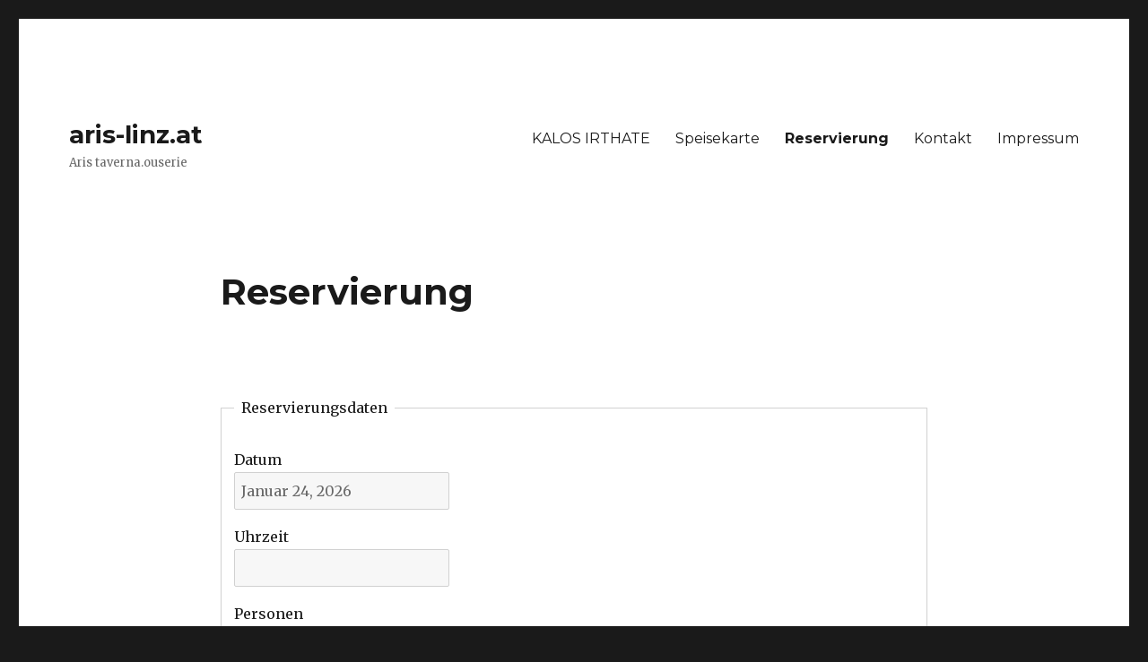

--- FILE ---
content_type: text/html; charset=UTF-8
request_url: https://aris-linz.at/reservierung/
body_size: 14603
content:
<!DOCTYPE html>
<html lang="de" class="no-js">
<head>
	<meta charset="UTF-8">
	<meta name="viewport" content="width=device-width, initial-scale=1">
	<link rel="profile" href="https://gmpg.org/xfn/11">
		<script>(function(html){html.className = html.className.replace(/\bno-js\b/,'js')})(document.documentElement);</script>
<title>Reservierung &#8211; aris-linz.at</title>
<meta name='robots' content='max-image-preview:large' />
<link rel='dns-prefetch' href='//maps.googleapis.com' />
<link rel='dns-prefetch' href='//fonts.googleapis.com' />
<link href='https://fonts.gstatic.com' crossorigin rel='preconnect' />
<link rel="alternate" type="application/rss+xml" title="aris-linz.at &raquo; Feed" href="https://aris-linz.at/feed/" />
<link rel="alternate" type="application/rss+xml" title="aris-linz.at &raquo; Kommentar-Feed" href="https://aris-linz.at/comments/feed/" />
<link rel="alternate" title="oEmbed (JSON)" type="application/json+oembed" href="https://aris-linz.at/wp-json/oembed/1.0/embed?url=https%3A%2F%2Faris-linz.at%2Freservierung%2F" />
<link rel="alternate" title="oEmbed (XML)" type="text/xml+oembed" href="https://aris-linz.at/wp-json/oembed/1.0/embed?url=https%3A%2F%2Faris-linz.at%2Freservierung%2F&#038;format=xml" />
<style id='wp-img-auto-sizes-contain-inline-css'>
img:is([sizes=auto i],[sizes^="auto," i]){contain-intrinsic-size:3000px 1500px}
/*# sourceURL=wp-img-auto-sizes-contain-inline-css */
</style>
<link rel='stylesheet' id='twb-open-sans-css' href='https://fonts.googleapis.com/css?family=Open+Sans%3A300%2C400%2C500%2C600%2C700%2C800&#038;display=swap&#038;ver=6.9' media='all' />
<link rel='stylesheet' id='twbbwg-global-css' href='https://aris-linz.at/wp-content/plugins/photo-gallery/booster/assets/css/global.css?ver=1.0.0' media='all' />
<link rel='stylesheet' id='bootstrap-css-css' href='https://aris-linz.at/wp-content/plugins/wd-google-maps/css/bootstrap.css?ver=1.0.53' media='all' />
<link rel='stylesheet' id='frontend_main-css-css' href='https://aris-linz.at/wp-content/plugins/wd-google-maps/css/frontend_main.css?ver=1.0.53' media='all' />
<style id='wp-emoji-styles-inline-css'>

	img.wp-smiley, img.emoji {
		display: inline !important;
		border: none !important;
		box-shadow: none !important;
		height: 1em !important;
		width: 1em !important;
		margin: 0 0.07em !important;
		vertical-align: -0.1em !important;
		background: none !important;
		padding: 0 !important;
	}
/*# sourceURL=wp-emoji-styles-inline-css */
</style>
<style id='classic-theme-styles-inline-css'>
/*! This file is auto-generated */
.wp-block-button__link{color:#fff;background-color:#32373c;border-radius:9999px;box-shadow:none;text-decoration:none;padding:calc(.667em + 2px) calc(1.333em + 2px);font-size:1.125em}.wp-block-file__button{background:#32373c;color:#fff;text-decoration:none}
/*# sourceURL=/wp-includes/css/classic-themes.min.css */
</style>
<link rel='stylesheet' id='contact-form-7-css' href='https://aris-linz.at/wp-content/plugins/contact-form-7/includes/css/styles.css?ver=6.1.1' media='all' />
<link rel='stylesheet' id='bwg_fonts-css' href='https://aris-linz.at/wp-content/plugins/photo-gallery/css/bwg-fonts/fonts.css?ver=0.0.1' media='all' />
<link rel='stylesheet' id='sumoselect-css' href='https://aris-linz.at/wp-content/plugins/photo-gallery/css/sumoselect.min.css?ver=3.4.6' media='all' />
<link rel='stylesheet' id='mCustomScrollbar-css' href='https://aris-linz.at/wp-content/plugins/photo-gallery/css/jquery.mCustomScrollbar.min.css?ver=3.1.5' media='all' />
<link rel='stylesheet' id='bwg_frontend-css' href='https://aris-linz.at/wp-content/plugins/photo-gallery/css/styles.min.css?ver=1.8.35' media='all' />
<link rel='stylesheet' id='twentysixteen-fonts-css' href='https://fonts.googleapis.com/css?family=Merriweather%3A400%2C700%2C900%2C400italic%2C700italic%2C900italic%7CMontserrat%3A400%2C700%7CInconsolata%3A400&#038;subset=latin%2Clatin-ext&#038;display=fallback' media='all' />
<link rel='stylesheet' id='genericons-css' href='https://aris-linz.at/wp-content/themes/twentysixteen/genericons/genericons.css?ver=20201208' media='all' />
<link rel='stylesheet' id='twentysixteen-style-css' href='https://aris-linz.at/wp-content/themes/twentysixteen/style.css?ver=20221101' media='all' />
<link rel='stylesheet' id='twentysixteen-block-style-css' href='https://aris-linz.at/wp-content/themes/twentysixteen/css/blocks.css?ver=20221004' media='all' />
<link rel='stylesheet' id='sp-dsgvo_twbs4_grid-css' href='https://aris-linz.at/wp-content/plugins/shapepress-dsgvo/public/css/bootstrap-grid.min.css?ver=3.1.35' media='all' />
<link rel='stylesheet' id='sp-dsgvo-css' href='https://aris-linz.at/wp-content/plugins/shapepress-dsgvo/public/css/sp-dsgvo-public.min.css?ver=3.1.35' media='all' />
<link rel='stylesheet' id='sp-dsgvo_popup-css' href='https://aris-linz.at/wp-content/plugins/shapepress-dsgvo/public/css/sp-dsgvo-popup.min.css?ver=3.1.35' media='all' />
<link rel='stylesheet' id='simplebar-css' href='https://aris-linz.at/wp-content/plugins/shapepress-dsgvo/public/css/simplebar.min.css?ver=6.9' media='all' />
<link rel='stylesheet' id='elementor-icons-css' href='https://aris-linz.at/wp-content/plugins/elementor/assets/lib/eicons/css/elementor-icons.min.css?ver=5.44.0' media='all' />
<link rel='stylesheet' id='elementor-frontend-css' href='https://aris-linz.at/wp-content/plugins/elementor/assets/css/frontend.min.css?ver=3.32.1' media='all' />
<link rel='stylesheet' id='elementor-post-3802-css' href='https://aris-linz.at/wp-content/uploads/elementor/css/post-3802.css?ver=1765389982' media='all' />
<link rel='stylesheet' id='font-awesome-5-all-css' href='https://aris-linz.at/wp-content/plugins/elementor/assets/lib/font-awesome/css/all.min.css?ver=3.32.1' media='all' />
<link rel='stylesheet' id='font-awesome-4-shim-css' href='https://aris-linz.at/wp-content/plugins/elementor/assets/lib/font-awesome/css/v4-shims.min.css?ver=3.32.1' media='all' />
<link rel='stylesheet' id='namogo-icons-css' href='https://aris-linz.at/wp-content/plugins/elementor-extras/assets/lib/nicons/css/nicons.css?ver=2.2.51' media='all' />
<link rel='stylesheet' id='elementor-extras-frontend-css' href='https://aris-linz.at/wp-content/plugins/elementor-extras/assets/css/frontend.min.css?ver=2.2.51' media='all' />
<link rel='stylesheet' id='widget-heading-css' href='https://aris-linz.at/wp-content/plugins/elementor/assets/css/widget-heading.min.css?ver=3.32.1' media='all' />
<link rel='stylesheet' id='elementor-post-20-css' href='https://aris-linz.at/wp-content/uploads/elementor/css/post-20.css?ver=1765393601' media='all' />
<link rel='stylesheet' id='elementor-gf-roboto-css' href='https://fonts.googleapis.com/css?family=Roboto:100,100italic,200,200italic,300,300italic,400,400italic,500,500italic,600,600italic,700,700italic,800,800italic,900,900italic&#038;display=auto' media='all' />
<link rel='stylesheet' id='elementor-gf-robotoslab-css' href='https://fonts.googleapis.com/css?family=Roboto+Slab:100,100italic,200,200italic,300,300italic,400,400italic,500,500italic,600,600italic,700,700italic,800,800italic,900,900italic&#038;display=auto' media='all' />
<script src="https://aris-linz.at/wp-includes/js/jquery/jquery.min.js?ver=3.7.1" id="jquery-core-js"></script>
<script src="https://aris-linz.at/wp-includes/js/jquery/jquery-migrate.min.js?ver=3.4.1" id="jquery-migrate-js"></script>
<script src="https://aris-linz.at/wp-content/plugins/photo-gallery/booster/assets/js/circle-progress.js?ver=1.2.2" id="twbbwg-circle-js"></script>
<script id="twbbwg-global-js-extra">
var twb = {"nonce":"485d753a26","ajax_url":"https://aris-linz.at/wp-admin/admin-ajax.php","plugin_url":"https://aris-linz.at/wp-content/plugins/photo-gallery/booster","href":"https://aris-linz.at/wp-admin/admin.php?page=twbbwg_photo-gallery"};
var twb = {"nonce":"485d753a26","ajax_url":"https://aris-linz.at/wp-admin/admin-ajax.php","plugin_url":"https://aris-linz.at/wp-content/plugins/photo-gallery/booster","href":"https://aris-linz.at/wp-admin/admin.php?page=twbbwg_photo-gallery"};
//# sourceURL=twbbwg-global-js-extra
</script>
<script src="https://aris-linz.at/wp-content/plugins/photo-gallery/booster/assets/js/global.js?ver=1.0.0" id="twbbwg-global-js"></script>
<script src="https://maps.googleapis.com/maps/api/js?libraries=places%2Cgeometry&amp;v=3.exp&amp;key=AIzaSyD0MnDK1lIuyWgkKJbndaSg3OUitLlzVaY&amp;ver=6.9" id="gmwd_map-js-js"></script>
<script src="https://aris-linz.at/wp-content/plugins/wd-google-maps/js/init_map.js?ver=1.0.53" id="frontend_init_map-js-js"></script>
<script src="https://aris-linz.at/wp-content/plugins/wd-google-maps/js/frontend_main.js?ver=1.0.53" id="frontend_main-js-js"></script>
<script src="https://aris-linz.at/wp-content/plugins/photo-gallery/js/jquery.sumoselect.min.js?ver=3.4.6" id="sumoselect-js"></script>
<script src="https://aris-linz.at/wp-content/plugins/photo-gallery/js/tocca.min.js?ver=2.0.9" id="bwg_mobile-js"></script>
<script src="https://aris-linz.at/wp-content/plugins/photo-gallery/js/jquery.mCustomScrollbar.concat.min.js?ver=3.1.5" id="mCustomScrollbar-js"></script>
<script src="https://aris-linz.at/wp-content/plugins/photo-gallery/js/jquery.fullscreen.min.js?ver=0.6.0" id="jquery-fullscreen-js"></script>
<script id="bwg_frontend-js-extra">
var bwg_objectsL10n = {"bwg_field_required":"Feld ist erforderlich.","bwg_mail_validation":"Dies ist keine g\u00fcltige E-Mail-Adresse.","bwg_search_result":"Es gibt keine Bilder, die deiner Suche entsprechen.","bwg_select_tag":"Select Tag","bwg_order_by":"Order By","bwg_search":"Suchen","bwg_show_ecommerce":"Show Ecommerce","bwg_hide_ecommerce":"Hide Ecommerce","bwg_show_comments":"Kommentare anzeigen","bwg_hide_comments":"Kommentare ausblenden","bwg_restore":"Wiederherstellen","bwg_maximize":"Maximieren","bwg_fullscreen":"Vollbild","bwg_exit_fullscreen":"Vollbild verlassen","bwg_search_tag":"SEARCH...","bwg_tag_no_match":"No tags found","bwg_all_tags_selected":"All tags selected","bwg_tags_selected":"tags selected","play":"Wiedergeben","pause":"Pause","is_pro":"","bwg_play":"Wiedergeben","bwg_pause":"Pause","bwg_hide_info":"Info ausblenden","bwg_show_info":"Info anzeigen","bwg_hide_rating":"Hide rating","bwg_show_rating":"Show rating","ok":"Ok","cancel":"Cancel","select_all":"Select all","lazy_load":"0","lazy_loader":"https://aris-linz.at/wp-content/plugins/photo-gallery/images/ajax_loader.png","front_ajax":"0","bwg_tag_see_all":"see all tags","bwg_tag_see_less":"see less tags"};
//# sourceURL=bwg_frontend-js-extra
</script>
<script src="https://aris-linz.at/wp-content/plugins/photo-gallery/js/scripts.min.js?ver=1.8.35" id="bwg_frontend-js"></script>
<script id="sp-dsgvo-js-extra">
var spDsgvoGeneralConfig = {"ajaxUrl":"https://aris-linz.at/wp-admin/admin-ajax.php","wpJsonUrl":"https://aris-linz.at/wp-json/legalweb/v1/","cookieName":"sp_dsgvo_cookie_settings","cookieVersion":"0","cookieLifeTime":"86400","cookieLifeTimeDismiss":"86400","locale":"de_DE","privacyPolicyPageId":"0","privacyPolicyPageUrl":"https://aris-linz.at/reservierung/","imprintPageId":"0","imprintPageUrl":"https://aris-linz.at/reservierung/","showNoticeOnClose":"0","initialDisplayType":"none","allIntegrationSlugs":[],"noticeHideEffect":"none","noticeOnScroll":"","noticeOnScrollOffset":"100","currentPageId":"20","forceCookieInfo":"0","clientSideBlocking":"0"};
var spDsgvoIntegrationConfig = [];
//# sourceURL=sp-dsgvo-js-extra
</script>
<script src="https://aris-linz.at/wp-content/plugins/shapepress-dsgvo/public/js/sp-dsgvo-public.min.js?ver=3.1.35" id="sp-dsgvo-js"></script>
<script src="https://aris-linz.at/wp-content/plugins/elementor/assets/lib/font-awesome/js/v4-shims.min.js?ver=3.32.1" id="font-awesome-4-shim-js"></script>
<link rel="https://api.w.org/" href="https://aris-linz.at/wp-json/" /><link rel="alternate" title="JSON" type="application/json" href="https://aris-linz.at/wp-json/wp/v2/pages/20" /><link rel="EditURI" type="application/rsd+xml" title="RSD" href="https://aris-linz.at/xmlrpc.php?rsd" />
<meta name="generator" content="WordPress 6.9" />
<link rel="canonical" href="https://aris-linz.at/reservierung/" />
<link rel='shortlink' href='https://aris-linz.at/?p=20' />
<meta name="generator" content="Elementor 3.32.1; features: additional_custom_breakpoints; settings: css_print_method-external, google_font-enabled, font_display-auto">
<style>
    .sp-dsgvo-blocked-embedding-placeholder
    {
        color: #313334;
                    background: linear-gradient(90deg, #e3ffe7 0%, #d9e7ff 100%);            }

    a.sp-dsgvo-blocked-embedding-button-enable,
    a.sp-dsgvo-blocked-embedding-button-enable:hover,
    a.sp-dsgvo-blocked-embedding-button-enable:active {
        color: #313334;
        border-color: #313334;
        border-width: 2px;
    }

            .wp-embed-aspect-16-9 .sp-dsgvo-blocked-embedding-placeholder,
        .vc_video-aspect-ratio-169 .sp-dsgvo-blocked-embedding-placeholder,
        .elementor-aspect-ratio-169 .sp-dsgvo-blocked-embedding-placeholder{
            margin-top: -56.25%; /*16:9*/
        }

        .wp-embed-aspect-4-3 .sp-dsgvo-blocked-embedding-placeholder,
        .vc_video-aspect-ratio-43 .sp-dsgvo-blocked-embedding-placeholder,
        .elementor-aspect-ratio-43 .sp-dsgvo-blocked-embedding-placeholder{
            margin-top: -75%;
        }

        .wp-embed-aspect-3-2 .sp-dsgvo-blocked-embedding-placeholder,
        .vc_video-aspect-ratio-32 .sp-dsgvo-blocked-embedding-placeholder,
        .elementor-aspect-ratio-32 .sp-dsgvo-blocked-embedding-placeholder{
            margin-top: -66.66%;
        }
    </style>
            <style>
                /* latin */
                @font-face {
                    font-family: 'Roboto';
                    font-style: italic;
                    font-weight: 300;
                    src: local('Roboto Light Italic'),
                    local('Roboto-LightItalic'),
                    url(https://aris-linz.at/wp-content/plugins/shapepress-dsgvo/public/css/fonts/roboto/Roboto-LightItalic-webfont.woff) format('woff');
                    font-display: swap;

                }

                /* latin */
                @font-face {
                    font-family: 'Roboto';
                    font-style: italic;
                    font-weight: 400;
                    src: local('Roboto Italic'),
                    local('Roboto-Italic'),
                    url(https://aris-linz.at/wp-content/plugins/shapepress-dsgvo/public/css/fonts/roboto/Roboto-Italic-webfont.woff) format('woff');
                    font-display: swap;
                }

                /* latin */
                @font-face {
                    font-family: 'Roboto';
                    font-style: italic;
                    font-weight: 700;
                    src: local('Roboto Bold Italic'),
                    local('Roboto-BoldItalic'),
                    url(https://aris-linz.at/wp-content/plugins/shapepress-dsgvo/public/css/fonts/roboto/Roboto-BoldItalic-webfont.woff) format('woff');
                    font-display: swap;
                }

                /* latin */
                @font-face {
                    font-family: 'Roboto';
                    font-style: italic;
                    font-weight: 900;
                    src: local('Roboto Black Italic'),
                    local('Roboto-BlackItalic'),
                    url(https://aris-linz.at/wp-content/plugins/shapepress-dsgvo/public/css/fonts/roboto/Roboto-BlackItalic-webfont.woff) format('woff');
                    font-display: swap;
                }

                /* latin */
                @font-face {
                    font-family: 'Roboto';
                    font-style: normal;
                    font-weight: 300;
                    src: local('Roboto Light'),
                    local('Roboto-Light'),
                    url(https://aris-linz.at/wp-content/plugins/shapepress-dsgvo/public/css/fonts/roboto/Roboto-Light-webfont.woff) format('woff');
                    font-display: swap;
                }

                /* latin */
                @font-face {
                    font-family: 'Roboto';
                    font-style: normal;
                    font-weight: 400;
                    src: local('Roboto Regular'),
                    local('Roboto-Regular'),
                    url(https://aris-linz.at/wp-content/plugins/shapepress-dsgvo/public/css/fonts/roboto/Roboto-Regular-webfont.woff) format('woff');
                    font-display: swap;
                }

                /* latin */
                @font-face {
                    font-family: 'Roboto';
                    font-style: normal;
                    font-weight: 700;
                    src: local('Roboto Bold'),
                    local('Roboto-Bold'),
                    url(https://aris-linz.at/wp-content/plugins/shapepress-dsgvo/public/css/fonts/roboto/Roboto-Bold-webfont.woff) format('woff');
                    font-display: swap;
                }

                /* latin */
                @font-face {
                    font-family: 'Roboto';
                    font-style: normal;
                    font-weight: 900;
                    src: local('Roboto Black'),
                    local('Roboto-Black'),
                    url(https://aris-linz.at/wp-content/plugins/shapepress-dsgvo/public/css/fonts/roboto/Roboto-Black-webfont.woff) format('woff');
                    font-display: swap;
                }
            </style>
            			<style>
				.e-con.e-parent:nth-of-type(n+4):not(.e-lazyloaded):not(.e-no-lazyload),
				.e-con.e-parent:nth-of-type(n+4):not(.e-lazyloaded):not(.e-no-lazyload) * {
					background-image: none !important;
				}
				@media screen and (max-height: 1024px) {
					.e-con.e-parent:nth-of-type(n+3):not(.e-lazyloaded):not(.e-no-lazyload),
					.e-con.e-parent:nth-of-type(n+3):not(.e-lazyloaded):not(.e-no-lazyload) * {
						background-image: none !important;
					}
				}
				@media screen and (max-height: 640px) {
					.e-con.e-parent:nth-of-type(n+2):not(.e-lazyloaded):not(.e-no-lazyload),
					.e-con.e-parent:nth-of-type(n+2):not(.e-lazyloaded):not(.e-no-lazyload) * {
						background-image: none !important;
					}
				}
			</style>
			<link rel="icon" href="https://aris-linz.at/wp-content/uploads/2022/11/aris-100x100.png" sizes="32x32" />
<link rel="icon" href="https://aris-linz.at/wp-content/uploads/2022/11/aris.png" sizes="192x192" />
<link rel="apple-touch-icon" href="https://aris-linz.at/wp-content/uploads/2022/11/aris.png" />
<meta name="msapplication-TileImage" content="https://aris-linz.at/wp-content/uploads/2022/11/aris.png" />
<style id='global-styles-inline-css'>
:root{--wp--preset--aspect-ratio--square: 1;--wp--preset--aspect-ratio--4-3: 4/3;--wp--preset--aspect-ratio--3-4: 3/4;--wp--preset--aspect-ratio--3-2: 3/2;--wp--preset--aspect-ratio--2-3: 2/3;--wp--preset--aspect-ratio--16-9: 16/9;--wp--preset--aspect-ratio--9-16: 9/16;--wp--preset--color--black: #000000;--wp--preset--color--cyan-bluish-gray: #abb8c3;--wp--preset--color--white: #fff;--wp--preset--color--pale-pink: #f78da7;--wp--preset--color--vivid-red: #cf2e2e;--wp--preset--color--luminous-vivid-orange: #ff6900;--wp--preset--color--luminous-vivid-amber: #fcb900;--wp--preset--color--light-green-cyan: #7bdcb5;--wp--preset--color--vivid-green-cyan: #00d084;--wp--preset--color--pale-cyan-blue: #8ed1fc;--wp--preset--color--vivid-cyan-blue: #0693e3;--wp--preset--color--vivid-purple: #9b51e0;--wp--preset--color--dark-gray: #1a1a1a;--wp--preset--color--medium-gray: #686868;--wp--preset--color--light-gray: #e5e5e5;--wp--preset--color--blue-gray: #4d545c;--wp--preset--color--bright-blue: #007acc;--wp--preset--color--light-blue: #9adffd;--wp--preset--color--dark-brown: #402b30;--wp--preset--color--medium-brown: #774e24;--wp--preset--color--dark-red: #640c1f;--wp--preset--color--bright-red: #ff675f;--wp--preset--color--yellow: #ffef8e;--wp--preset--gradient--vivid-cyan-blue-to-vivid-purple: linear-gradient(135deg,rgb(6,147,227) 0%,rgb(155,81,224) 100%);--wp--preset--gradient--light-green-cyan-to-vivid-green-cyan: linear-gradient(135deg,rgb(122,220,180) 0%,rgb(0,208,130) 100%);--wp--preset--gradient--luminous-vivid-amber-to-luminous-vivid-orange: linear-gradient(135deg,rgb(252,185,0) 0%,rgb(255,105,0) 100%);--wp--preset--gradient--luminous-vivid-orange-to-vivid-red: linear-gradient(135deg,rgb(255,105,0) 0%,rgb(207,46,46) 100%);--wp--preset--gradient--very-light-gray-to-cyan-bluish-gray: linear-gradient(135deg,rgb(238,238,238) 0%,rgb(169,184,195) 100%);--wp--preset--gradient--cool-to-warm-spectrum: linear-gradient(135deg,rgb(74,234,220) 0%,rgb(151,120,209) 20%,rgb(207,42,186) 40%,rgb(238,44,130) 60%,rgb(251,105,98) 80%,rgb(254,248,76) 100%);--wp--preset--gradient--blush-light-purple: linear-gradient(135deg,rgb(255,206,236) 0%,rgb(152,150,240) 100%);--wp--preset--gradient--blush-bordeaux: linear-gradient(135deg,rgb(254,205,165) 0%,rgb(254,45,45) 50%,rgb(107,0,62) 100%);--wp--preset--gradient--luminous-dusk: linear-gradient(135deg,rgb(255,203,112) 0%,rgb(199,81,192) 50%,rgb(65,88,208) 100%);--wp--preset--gradient--pale-ocean: linear-gradient(135deg,rgb(255,245,203) 0%,rgb(182,227,212) 50%,rgb(51,167,181) 100%);--wp--preset--gradient--electric-grass: linear-gradient(135deg,rgb(202,248,128) 0%,rgb(113,206,126) 100%);--wp--preset--gradient--midnight: linear-gradient(135deg,rgb(2,3,129) 0%,rgb(40,116,252) 100%);--wp--preset--font-size--small: 13px;--wp--preset--font-size--medium: 20px;--wp--preset--font-size--large: 36px;--wp--preset--font-size--x-large: 42px;--wp--preset--spacing--20: 0.44rem;--wp--preset--spacing--30: 0.67rem;--wp--preset--spacing--40: 1rem;--wp--preset--spacing--50: 1.5rem;--wp--preset--spacing--60: 2.25rem;--wp--preset--spacing--70: 3.38rem;--wp--preset--spacing--80: 5.06rem;--wp--preset--shadow--natural: 6px 6px 9px rgba(0, 0, 0, 0.2);--wp--preset--shadow--deep: 12px 12px 50px rgba(0, 0, 0, 0.4);--wp--preset--shadow--sharp: 6px 6px 0px rgba(0, 0, 0, 0.2);--wp--preset--shadow--outlined: 6px 6px 0px -3px rgb(255, 255, 255), 6px 6px rgb(0, 0, 0);--wp--preset--shadow--crisp: 6px 6px 0px rgb(0, 0, 0);}:where(.is-layout-flex){gap: 0.5em;}:where(.is-layout-grid){gap: 0.5em;}body .is-layout-flex{display: flex;}.is-layout-flex{flex-wrap: wrap;align-items: center;}.is-layout-flex > :is(*, div){margin: 0;}body .is-layout-grid{display: grid;}.is-layout-grid > :is(*, div){margin: 0;}:where(.wp-block-columns.is-layout-flex){gap: 2em;}:where(.wp-block-columns.is-layout-grid){gap: 2em;}:where(.wp-block-post-template.is-layout-flex){gap: 1.25em;}:where(.wp-block-post-template.is-layout-grid){gap: 1.25em;}.has-black-color{color: var(--wp--preset--color--black) !important;}.has-cyan-bluish-gray-color{color: var(--wp--preset--color--cyan-bluish-gray) !important;}.has-white-color{color: var(--wp--preset--color--white) !important;}.has-pale-pink-color{color: var(--wp--preset--color--pale-pink) !important;}.has-vivid-red-color{color: var(--wp--preset--color--vivid-red) !important;}.has-luminous-vivid-orange-color{color: var(--wp--preset--color--luminous-vivid-orange) !important;}.has-luminous-vivid-amber-color{color: var(--wp--preset--color--luminous-vivid-amber) !important;}.has-light-green-cyan-color{color: var(--wp--preset--color--light-green-cyan) !important;}.has-vivid-green-cyan-color{color: var(--wp--preset--color--vivid-green-cyan) !important;}.has-pale-cyan-blue-color{color: var(--wp--preset--color--pale-cyan-blue) !important;}.has-vivid-cyan-blue-color{color: var(--wp--preset--color--vivid-cyan-blue) !important;}.has-vivid-purple-color{color: var(--wp--preset--color--vivid-purple) !important;}.has-black-background-color{background-color: var(--wp--preset--color--black) !important;}.has-cyan-bluish-gray-background-color{background-color: var(--wp--preset--color--cyan-bluish-gray) !important;}.has-white-background-color{background-color: var(--wp--preset--color--white) !important;}.has-pale-pink-background-color{background-color: var(--wp--preset--color--pale-pink) !important;}.has-vivid-red-background-color{background-color: var(--wp--preset--color--vivid-red) !important;}.has-luminous-vivid-orange-background-color{background-color: var(--wp--preset--color--luminous-vivid-orange) !important;}.has-luminous-vivid-amber-background-color{background-color: var(--wp--preset--color--luminous-vivid-amber) !important;}.has-light-green-cyan-background-color{background-color: var(--wp--preset--color--light-green-cyan) !important;}.has-vivid-green-cyan-background-color{background-color: var(--wp--preset--color--vivid-green-cyan) !important;}.has-pale-cyan-blue-background-color{background-color: var(--wp--preset--color--pale-cyan-blue) !important;}.has-vivid-cyan-blue-background-color{background-color: var(--wp--preset--color--vivid-cyan-blue) !important;}.has-vivid-purple-background-color{background-color: var(--wp--preset--color--vivid-purple) !important;}.has-black-border-color{border-color: var(--wp--preset--color--black) !important;}.has-cyan-bluish-gray-border-color{border-color: var(--wp--preset--color--cyan-bluish-gray) !important;}.has-white-border-color{border-color: var(--wp--preset--color--white) !important;}.has-pale-pink-border-color{border-color: var(--wp--preset--color--pale-pink) !important;}.has-vivid-red-border-color{border-color: var(--wp--preset--color--vivid-red) !important;}.has-luminous-vivid-orange-border-color{border-color: var(--wp--preset--color--luminous-vivid-orange) !important;}.has-luminous-vivid-amber-border-color{border-color: var(--wp--preset--color--luminous-vivid-amber) !important;}.has-light-green-cyan-border-color{border-color: var(--wp--preset--color--light-green-cyan) !important;}.has-vivid-green-cyan-border-color{border-color: var(--wp--preset--color--vivid-green-cyan) !important;}.has-pale-cyan-blue-border-color{border-color: var(--wp--preset--color--pale-cyan-blue) !important;}.has-vivid-cyan-blue-border-color{border-color: var(--wp--preset--color--vivid-cyan-blue) !important;}.has-vivid-purple-border-color{border-color: var(--wp--preset--color--vivid-purple) !important;}.has-vivid-cyan-blue-to-vivid-purple-gradient-background{background: var(--wp--preset--gradient--vivid-cyan-blue-to-vivid-purple) !important;}.has-light-green-cyan-to-vivid-green-cyan-gradient-background{background: var(--wp--preset--gradient--light-green-cyan-to-vivid-green-cyan) !important;}.has-luminous-vivid-amber-to-luminous-vivid-orange-gradient-background{background: var(--wp--preset--gradient--luminous-vivid-amber-to-luminous-vivid-orange) !important;}.has-luminous-vivid-orange-to-vivid-red-gradient-background{background: var(--wp--preset--gradient--luminous-vivid-orange-to-vivid-red) !important;}.has-very-light-gray-to-cyan-bluish-gray-gradient-background{background: var(--wp--preset--gradient--very-light-gray-to-cyan-bluish-gray) !important;}.has-cool-to-warm-spectrum-gradient-background{background: var(--wp--preset--gradient--cool-to-warm-spectrum) !important;}.has-blush-light-purple-gradient-background{background: var(--wp--preset--gradient--blush-light-purple) !important;}.has-blush-bordeaux-gradient-background{background: var(--wp--preset--gradient--blush-bordeaux) !important;}.has-luminous-dusk-gradient-background{background: var(--wp--preset--gradient--luminous-dusk) !important;}.has-pale-ocean-gradient-background{background: var(--wp--preset--gradient--pale-ocean) !important;}.has-electric-grass-gradient-background{background: var(--wp--preset--gradient--electric-grass) !important;}.has-midnight-gradient-background{background: var(--wp--preset--gradient--midnight) !important;}.has-small-font-size{font-size: var(--wp--preset--font-size--small) !important;}.has-medium-font-size{font-size: var(--wp--preset--font-size--medium) !important;}.has-large-font-size{font-size: var(--wp--preset--font-size--large) !important;}.has-x-large-font-size{font-size: var(--wp--preset--font-size--x-large) !important;}
/*# sourceURL=global-styles-inline-css */
</style>
<link rel='stylesheet' id='rtb-booking-form-css' href='https://aris-linz.at/wp-content/plugins/restaurant-reservations/assets/css/booking-form.css?ver=6.9' media='all' />
<link rel='stylesheet' id='pickadate-default-css' href='https://aris-linz.at/wp-content/plugins/restaurant-reservations/lib/simple-admin-pages/lib/pickadate/themes/default.css?ver=6.9' media='all' />
<link rel='stylesheet' id='pickadate-date-css' href='https://aris-linz.at/wp-content/plugins/restaurant-reservations/lib/simple-admin-pages/lib/pickadate/themes/default.date.css?ver=6.9' media='all' />
<link rel='stylesheet' id='pickadate-time-css' href='https://aris-linz.at/wp-content/plugins/restaurant-reservations/lib/simple-admin-pages/lib/pickadate/themes/default.time.css?ver=6.9' media='all' />
<link rel='stylesheet' id='dashicons-css' href='https://aris-linz.at/wp-includes/css/dashicons.min.css?ver=6.9' media='all' />
<link rel='stylesheet' id='bpfwp-default-css' href='https://aris-linz.at/wp-content/plugins/business-profile/assets/css/contact-card.css?ver=2.2.5' media='all' />
</head>

<body class="wp-singular page-template page-template-elementor_theme page page-id-20 wp-embed-responsive wp-theme-twentysixteen group-blog no-sidebar elementor-default elementor-kit-3802 elementor-page elementor-page-20">
<div id="page" class="site">
	<div class="site-inner">
		<a class="skip-link screen-reader-text" href="#content">Zum Inhalt springen</a>

		<header id="masthead" class="site-header">
			<div class="site-header-main">
				<div class="site-branding">
					
											<p class="site-title"><a href="https://aris-linz.at/" rel="home">aris-linz.at</a></p>
												<p class="site-description">Aris taverna.ouserie</p>
									</div><!-- .site-branding -->

									<button id="menu-toggle" class="menu-toggle">Menü</button>

					<div id="site-header-menu" class="site-header-menu">
													<nav id="site-navigation" class="main-navigation" aria-label="Primäres Menü">
								<div class="menu-menuheader-container"><ul id="menu-menuheader" class="primary-menu"><li id="menu-item-1566" class="menu-item menu-item-type-post_type menu-item-object-page menu-item-home menu-item-1566"><a href="https://aris-linz.at/">KALOS IRTHATE</a></li>
<li id="menu-item-22643" class="menu-item menu-item-type-custom menu-item-object-custom menu-item-22643"><a href="https://www.aris-taverna.at/uploads/media/61fba1a120bda/speisekarte-feb22.pdf">Speisekarte</a></li>
<li id="menu-item-32" class="menu-item menu-item-type-post_type menu-item-object-page current-menu-item page_item page-item-20 current_page_item menu-item-32"><a href="https://aris-linz.at/reservierung/" aria-current="page">Reservierung</a></li>
<li id="menu-item-934" class="menu-item menu-item-type-post_type menu-item-object-page menu-item-934"><a href="https://aris-linz.at/kontakt/">Kontakt</a></li>
<li id="menu-item-933" class="menu-item menu-item-type-post_type menu-item-object-page menu-item-933"><a href="https://aris-linz.at/impressum/">Impressum</a></li>
</ul></div>							</nav><!-- .main-navigation -->
						
											</div><!-- .site-header-menu -->
							</div><!-- .site-header-main -->

					</header><!-- .site-header -->

		<div id="content" class="site-content">

<div id="primary" class="content-area">
	<main id="main" class="site-main">
		
<article id="post-20" class="post-20 page type-page status-publish hentry">
	<header class="entry-header">
		<h1 class="entry-title">Reservierung</h1>	</header><!-- .entry-header -->

	
	<div class="entry-content">
				<div data-elementor-type="wp-post" data-elementor-id="20" class="elementor elementor-20">
						<section class="elementor-section elementor-top-section elementor-element elementor-element-1bde40d elementor-section-boxed elementor-section-height-default elementor-section-height-default" data-id="1bde40d" data-element_type="section">
						<div class="elementor-container elementor-column-gap-default">
					<div class="elementor-column elementor-col-100 elementor-top-column elementor-element elementor-element-7d21007" data-id="7d21007" data-element_type="column">
			<div class="elementor-widget-wrap">
							</div>
		</div>
					</div>
		</section>
				<section class="elementor-section elementor-top-section elementor-element elementor-element-181fc03 elementor-section-boxed elementor-section-height-default elementor-section-height-default" data-id="181fc03" data-element_type="section">
						<div class="elementor-container elementor-column-gap-default">
					<div class="elementor-column elementor-col-100 elementor-top-column elementor-element elementor-element-3a32517" data-id="3a32517" data-element_type="column">
			<div class="elementor-widget-wrap elementor-element-populated">
						<div class="elementor-element elementor-element-5c32a8a elementor-widget elementor-widget-heading" data-id="5c32a8a" data-element_type="widget" data-widget_type="heading.default">
				<div class="elementor-widget-container">
					<h2 class="elementor-heading-title elementor-size-default"><div class="dc" style="position: absolute;left: -9099px">Um von No-Deposit-Casinos zu profitieren, ist es wichtig, das richtige Casino auszuwählen. Wählen Sie eine Website, die sowohl eine kostenlose Testzeit als auch eine echte Geldoption bietet. Die meisten Casinos ohne Deposit <a href="https://mindesteinzahlungcasino.com/casino-1-euro-einzahlung/">mindesteinzahlungcasino.com/casino-1-euro-einzahlung/</a> haben auch Bonuspläne und Promo-Optionen, um ihren Spielern anzubieten. Sie bieten auch begrenzte Spielprodukte an. Und weil es keine Mindesteinzahlung erforderlich ist, werden Sie nicht an einen strikten Auszahlungsplan gebunden. No-Deposit-Casinos sind ebenfalls sicherer zu spielen, da sie von unabhängigen Wirtschaftsprüfern zertifiziert werden.</div></h2>				</div>
				</div>
					</div>
		</div>
					</div>
		</section>
				</div>
		
	<script type="text/javascript">
        var ajaxurl = 'https://aris-linz.at/wp-admin/admin-ajax.php';
    </script>

    <style>#rtb-time_root .picker__list .picker__list-item.picker__list-item--disabled { display: none; }</style>
    
<div class="rtb-booking-form">
	
	
	
	
	<form method="POST" action="https://aris-linz.at/reservierung/" class="rtb-booking-form-form">
		<input type="hidden" name="action" value="booking_request">

		
		
		
				<fieldset class="reservation">

						<legend >
				Reservierungsdaten			</legend>
			
			
	<div class="rtb-text date">
				<label for="rtb-date">
			Datum		</label>
		<input type="text" name="rtb-date" id="rtb-date" value="" required aria-required="true">
	</div>

	
	<div class="rtb-text time">
				<label for="rtb-time">
			Uhrzeit		</label>
		<input type="text" name="rtb-time" id="rtb-time" value="" required aria-required="true">
	</div>

	
	<div class="rtb-select party">
				<label for="rtb-party">
			Personen		</label>
		<select name="rtb-party" id="rtb-party" required aria-required="true"  data-selected="">
									<option value="1" >1</option>
						<option value="2" >2</option>
						<option value="3" >3</option>
						<option value="4" >4</option>
						<option value="5" >5</option>
						<option value="6" >6</option>
						<option value="7" >7</option>
						<option value="8" >8</option>
						<option value="9" >9</option>
						<option value="10" >10</option>
						<option value="11" >11</option>
						<option value="12" >12</option>
						<option value="13" >13</option>
						<option value="14" >14</option>
						<option value="15" >15</option>
						<option value="16" >16</option>
						<option value="17" >17</option>
						<option value="18" >18</option>
						<option value="19" >19</option>
						<option value="20" >20</option>
						<option value="21" >21</option>
						<option value="22" >22</option>
						<option value="23" >23</option>
						<option value="24" >24</option>
						<option value="25" >25</option>
						<option value="26" >26</option>
						<option value="27" >27</option>
						<option value="28" >28</option>
						<option value="29" >29</option>
						<option value="30" >30</option>
						<option value="31" >31</option>
						<option value="32" >32</option>
						<option value="33" >33</option>
						<option value="34" >34</option>
						<option value="35" >35</option>
						<option value="36" >36</option>
						<option value="37" >37</option>
						<option value="38" >38</option>
						<option value="39" >39</option>
						<option value="40" >40</option>
						<option value="41" >41</option>
						<option value="42" >42</option>
						<option value="43" >43</option>
						<option value="44" >44</option>
						<option value="45" >45</option>
						<option value="46" >46</option>
						<option value="47" >47</option>
						<option value="48" >48</option>
						<option value="49" >49</option>
						<option value="50" >50</option>
						<option value="51" >51</option>
						<option value="52" >52</option>
						<option value="53" >53</option>
						<option value="54" >54</option>
						<option value="55" >55</option>
						<option value="56" >56</option>
						<option value="57" >57</option>
						<option value="58" >58</option>
						<option value="59" >59</option>
						<option value="60" >60</option>
						<option value="61" >61</option>
						<option value="62" >62</option>
						<option value="63" >63</option>
						<option value="64" >64</option>
						<option value="65" >65</option>
						<option value="66" >66</option>
						<option value="67" >67</option>
						<option value="68" >68</option>
						<option value="69" >69</option>
						<option value="70" >70</option>
						<option value="71" >71</option>
						<option value="72" >72</option>
						<option value="73" >73</option>
						<option value="74" >74</option>
						<option value="75" >75</option>
						<option value="76" >76</option>
						<option value="77" >77</option>
						<option value="78" >78</option>
						<option value="79" >79</option>
						<option value="80" >80</option>
						<option value="81" >81</option>
						<option value="82" >82</option>
						<option value="83" >83</option>
						<option value="84" >84</option>
						<option value="85" >85</option>
						<option value="86" >86</option>
						<option value="87" >87</option>
						<option value="88" >88</option>
						<option value="89" >89</option>
						<option value="90" >90</option>
						<option value="91" >91</option>
						<option value="92" >92</option>
						<option value="93" >93</option>
						<option value="94" >94</option>
						<option value="95" >95</option>
						<option value="96" >96</option>
						<option value="97" >97</option>
						<option value="98" >98</option>
						<option value="99" >99</option>
						<option value="100" >100</option>
					</select>
	</div>

			</fieldset>
				<fieldset class="rtb-contact">

						<legend >
				Kontaktdaten			</legend>
			
			
	<div class="rtb-text name">
				<label for="rtb-name">
			Name		</label>
		<input type="text" name="rtb-name" id="rtb-name" value="" required aria-required="true">
	</div>

	
	<div class="rtb-text email">
				<label for="rtb-email">
			E-Mail		</label>
		<input type="email" name="rtb-email" id="rtb-email" value="" required aria-required="true">
	</div>

	
	<div class="rtb-text phone">
				<label for="rtb-phone">
			Telefonnummer		</label>
		<input type="tel" name="rtb-phone" id="rtb-phone" value="">
	</div>

	
	<div class="add-message">
		<a href="#">
			Nachricht hinzufügen		</a>
	</div>

	
	<div class="rtb-textarea message">
				<label for="rtb-message">
			Meldung		</label>
		<textarea name="rtb-message" id="rtb-message"></textarea>
	</div>

			</fieldset>
		
		
		<fieldset class="rtb-form-footer">
			<div id='rtb_recaptcha'></div>
			
			<div class="rtb-form-submit"><button type="submit">Anfrage absenden</button></div>		</fieldset>


	</form>

	
	
	</div>

		</div><!-- .entry-content -->

	
</article><!-- #post-20 -->

	</main><!-- .site-main -->

	<aside id="content-bottom-widgets" class="content-bottom-widgets">
			<div class="widget-area">
			<section id="search-2" class="widget widget_search">
<form role="search" method="get" class="search-form" action="https://aris-linz.at/">
	<label>
		<span class="screen-reader-text">Suche nach:</span>
		<input type="search" class="search-field" placeholder="Suche&#160;&hellip;" value="" name="s" />
	</label>
	<button type="submit" class="search-submit"><span class="screen-reader-text">Suchen</span></button>
</form>
</section><section id="bpfwp_contact_card_widget-2" class="widget widget_bpfwp_contact_card_widget"><address class="bp-contact-card">
        		<div class="bp-name">
			ARIS taverna.ouserie		</div>
		
		
								
		
		
				<div class="bp-address">
			Mariahilfgasse 40, 4020 Linz<br />
		</div>
		
				<div class="bp-directions">
			<a href="//maps.google.com/maps?saddr=current+location&daddr=Mariahilfgasse+40%2C+4020+Linz%0D%0A" target="_blank">Route berechnen</a>
		</div>
		
		<div class="bp-phone">
			<a href="tel:+43 6643728801">+43 6643728801</a>
		</div>

				<div class="bp-booking">
			<a href="https://aris-linz.at/reservierung/" itemprop="acceptsReservations">
				Reservierungsdaten			</a>
		</div>
				<meta itemprop="acceptsReservations" content="https://aris-linz.at/reservierung/">
		
				<div class="bp-contact bp-contact-email">
					<a href="mailto:&#105;nf&#111;&#064;&#097;&#114;&#105;s-&#108;in&#122;.a&#116;">&#105;nf&#111;&#064;&#097;&#114;&#105;s-&#108;in&#122;.a&#116;</a>
				</div>

			
			
		    <script type="application/ld+json">
        {"@type": "FoodEstablishment","name": "ARIS taverna.ouserie","description": "Aris taverna.ouserie","url": "https://aris-linz.at","address" : {"@type": "PostalAddress","name": "Mariahilfgasse 40, 4020 Linz
"},"contactPoint": [{"@type": "ContactPoint","contactType": "Telephone","telephone": "+43 6643728801"}],"hasMenu": "","email": "&#105;nf&#111;&#64;&#97;&#114;&#105;s-&#108;in&#122;.a&#116;","@context": "https://schema.org/"}    </script>
</address>
</section><section id="bpfwp_contact_card_widget-3" class="widget widget_bpfwp_contact_card_widget"><address class="bp-contact-card">
        
		
								
		
		
		
				<meta itemprop="acceptsReservations" content="https://aris-linz.at/reservierung/">
		
			
		
<div class="bp-opening-hours">
	<span class="bp-title">Öffnungszeiten</span>
		<div class="bp-weekday">
		<span class="bp-weekday-name bp-weekday-monday">Montag</span>
		<span class="bp-times">
					<span class="bp-time">Geschlossen</span>
				</span>
	</div>
		<div class="bp-weekday">
		<span class="bp-weekday-name bp-weekday-tuesday">Dienstag</span>
		<span class="bp-times">
					<span class="bp-time">Geschlossen</span>
				</span>
	</div>
		<div class="bp-weekday">
		<span class="bp-weekday-name bp-weekday-wednesday">Mittwoch</span>
		<span class="bp-times">
					<span class="bp-time">16:00&thinsp;&ndash;&thinsp;22:30</span>
				</span>
	</div>
		<div class="bp-weekday">
		<span class="bp-weekday-name bp-weekday-thursday">Donnerstag</span>
		<span class="bp-times">
					<span class="bp-time">16:00&thinsp;&ndash;&thinsp;22:30</span>
				</span>
	</div>
		<div class="bp-weekday">
		<span class="bp-weekday-name bp-weekday-friday">Freitag</span>
		<span class="bp-times">
					<span class="bp-time">11:30&thinsp;&ndash;&thinsp;14:30</span>
					<span class="bp-time">17:00&thinsp;&ndash;&thinsp;22:30</span>
				</span>
	</div>
		<div class="bp-weekday">
		<span class="bp-weekday-name bp-weekday-saturday">Samstag</span>
		<span class="bp-times">
					<span class="bp-time">11:30&thinsp;&ndash;&thinsp;14:30</span>
					<span class="bp-time">17:00&thinsp;&ndash;&thinsp;22:30</span>
				</span>
	</div>
		<div class="bp-weekday">
		<span class="bp-weekday-name bp-weekday-sunday">Sonntag</span>
		<span class="bp-times">
					<span class="bp-time">11:30&thinsp;&ndash;&thinsp;15:00</span>
				</span>
	</div>
	</div>
    <script type="application/ld+json">
        {"@type": "FoodEstablishment","name": "ARIS taverna.ouserie","description": "Aris taverna.ouserie","url": "https://aris-linz.at","address" : {"@type": "PostalAddress","name": "Mariahilfgasse 40, 4020 Linz
"},"contactPoint": [{"@type": "ContactPoint","contactType": "Telephone","telephone": "+43 6643728801"}],"hasMenu": "","email": "&#105;&#110;&#102;&#111;&#64;a&#114;&#105;&#115;&#45;&#108;&#105;&#110;&#122;&#46;a&#116;","openingHours": ["We,Th 16:00-22:30","Fr,Sa 11:30-14:30","Fr,Sa 17:00-22:30","Su 11:30-15:00"],"@context": "https://schema.org/"}    </script>
</address>
</section><section id="bpfwp_contact_card_widget-5" class="widget widget_bpfwp_contact_card_widget"><address class="bp-contact-card">
        
		
								
		
		
		
				<meta itemprop="acceptsReservations" content="https://aris-linz.at/reservierung/">
		
			
		
		<div id="bp-map-0" class="bp-map" data-name="ARIS taverna.ouserie" data-address="Mariahilfgasse 40, 4020 Linz
"  data-phone="+43 6643728801"></div>

		    <script type="application/ld+json">
        {"@type": "FoodEstablishment","name": "ARIS taverna.ouserie","description": "Aris taverna.ouserie","url": "https://aris-linz.at","address" : {"@type": "PostalAddress","name": "Mariahilfgasse 40, 4020 Linz
"},"contactPoint": [{"@type": "ContactPoint","contactType": "Telephone","telephone": "+43 6643728801"}],"hasMenu": "","email": "&#105;&#110;&#102;o&#64;&#97;&#114;i&#115;&#45;l&#105;&#110;z.&#97;&#116;","@context": "https://schema.org/"}    </script>
</address>
</section>		</div><!-- .widget-area -->
	
	</aside><!-- .content-bottom-widgets -->

</div><!-- .content-area -->



		</div><!-- .site-content -->

		<footer id="colophon" class="site-footer">
							<nav class="main-navigation" aria-label="Primäres Footer-Menü">
					<div class="menu-menuheader-container"><ul id="menu-menuheader-1" class="primary-menu"><li class="menu-item menu-item-type-post_type menu-item-object-page menu-item-home menu-item-1566"><a href="https://aris-linz.at/">KALOS IRTHATE</a></li>
<li class="menu-item menu-item-type-custom menu-item-object-custom menu-item-22643"><a href="https://www.aris-taverna.at/uploads/media/61fba1a120bda/speisekarte-feb22.pdf">Speisekarte</a></li>
<li class="menu-item menu-item-type-post_type menu-item-object-page current-menu-item page_item page-item-20 current_page_item menu-item-32"><a href="https://aris-linz.at/reservierung/" aria-current="page">Reservierung</a></li>
<li class="menu-item menu-item-type-post_type menu-item-object-page menu-item-934"><a href="https://aris-linz.at/kontakt/">Kontakt</a></li>
<li class="menu-item menu-item-type-post_type menu-item-object-page menu-item-933"><a href="https://aris-linz.at/impressum/">Impressum</a></li>
</ul></div>				</nav><!-- .main-navigation -->
			
			
			<div class="site-info">
								<span class="site-title"><a href="https://aris-linz.at/" rel="home">aris-linz.at</a></span>
								<a href="https://de.wordpress.org/" class="imprint">
					Stolz präsentiert von WordPress				</a>
			</div><!-- .site-info -->
		</footer><!-- .site-footer -->
	</div><!-- .site-inner -->
</div><!-- .site -->

<script type="speculationrules">
{"prefetch":[{"source":"document","where":{"and":[{"href_matches":"/*"},{"not":{"href_matches":["/wp-*.php","/wp-admin/*","/wp-content/uploads/*","/wp-content/*","/wp-content/plugins/*","/wp-content/themes/twentysixteen/*","/*\\?(.+)"]}},{"not":{"selector_matches":"a[rel~=\"nofollow\"]"}},{"not":{"selector_matches":".no-prefetch, .no-prefetch a"}}]},"eagerness":"conservative"}]}
</script>
			<script>
				const lazyloadRunObserver = () => {
					const lazyloadBackgrounds = document.querySelectorAll( `.e-con.e-parent:not(.e-lazyloaded)` );
					const lazyloadBackgroundObserver = new IntersectionObserver( ( entries ) => {
						entries.forEach( ( entry ) => {
							if ( entry.isIntersecting ) {
								let lazyloadBackground = entry.target;
								if( lazyloadBackground ) {
									lazyloadBackground.classList.add( 'e-lazyloaded' );
								}
								lazyloadBackgroundObserver.unobserve( entry.target );
							}
						});
					}, { rootMargin: '200px 0px 200px 0px' } );
					lazyloadBackgrounds.forEach( ( lazyloadBackground ) => {
						lazyloadBackgroundObserver.observe( lazyloadBackground );
					} );
				};
				const events = [
					'DOMContentLoaded',
					'elementor/lazyload/observe',
				];
				events.forEach( ( event ) => {
					document.addEventListener( event, lazyloadRunObserver );
				} );
			</script>
			<script src="https://aris-linz.at/wp-includes/js/dist/hooks.min.js?ver=dd5603f07f9220ed27f1" id="wp-hooks-js"></script>
<script src="https://aris-linz.at/wp-includes/js/dist/i18n.min.js?ver=c26c3dc7bed366793375" id="wp-i18n-js"></script>
<script id="wp-i18n-js-after">
wp.i18n.setLocaleData( { 'text direction\u0004ltr': [ 'ltr' ] } );
//# sourceURL=wp-i18n-js-after
</script>
<script src="https://aris-linz.at/wp-content/plugins/contact-form-7/includes/swv/js/index.js?ver=6.1.1" id="swv-js"></script>
<script id="contact-form-7-js-translations">
( function( domain, translations ) {
	var localeData = translations.locale_data[ domain ] || translations.locale_data.messages;
	localeData[""].domain = domain;
	wp.i18n.setLocaleData( localeData, domain );
} )( "contact-form-7", {"translation-revision-date":"2025-09-28 13:56:19+0000","generator":"GlotPress\/4.0.1","domain":"messages","locale_data":{"messages":{"":{"domain":"messages","plural-forms":"nplurals=2; plural=n != 1;","lang":"de"},"This contact form is placed in the wrong place.":["Dieses Kontaktformular wurde an der falschen Stelle platziert."],"Error:":["Fehler:"]}},"comment":{"reference":"includes\/js\/index.js"}} );
//# sourceURL=contact-form-7-js-translations
</script>
<script id="contact-form-7-js-before">
var wpcf7 = {
    "api": {
        "root": "https:\/\/aris-linz.at\/wp-json\/",
        "namespace": "contact-form-7\/v1"
    },
    "cached": 1
};
//# sourceURL=contact-form-7-js-before
</script>
<script src="https://aris-linz.at/wp-content/plugins/contact-form-7/includes/js/index.js?ver=6.1.1" id="contact-form-7-js"></script>
<script src="https://aris-linz.at/wp-content/themes/twentysixteen/js/skip-link-focus-fix.js?ver=20170530" id="twentysixteen-skip-link-focus-fix-js"></script>
<script id="twentysixteen-script-js-extra">
var screenReaderText = {"expand":"Untermen\u00fc anzeigen","collapse":"Untermen\u00fc verbergen"};
//# sourceURL=twentysixteen-script-js-extra
</script>
<script src="https://aris-linz.at/wp-content/themes/twentysixteen/js/functions.js?ver=20211130" id="twentysixteen-script-js"></script>
<script src="https://aris-linz.at/wp-content/plugins/shapepress-dsgvo/public/js/simplebar.min.js" id="simplebar-js"></script>
<script src="https://aris-linz.at/wp-content/plugins/elementor/assets/js/webpack.runtime.min.js?ver=3.32.1" id="elementor-webpack-runtime-js"></script>
<script src="https://aris-linz.at/wp-content/plugins/elementor/assets/js/frontend-modules.min.js?ver=3.32.1" id="elementor-frontend-modules-js"></script>
<script src="https://aris-linz.at/wp-includes/js/jquery/ui/core.min.js?ver=1.13.3" id="jquery-ui-core-js"></script>
<script id="elementor-frontend-js-before">
var elementorFrontendConfig = {"environmentMode":{"edit":false,"wpPreview":false,"isScriptDebug":false},"i18n":{"shareOnFacebook":"Auf Facebook teilen","shareOnTwitter":"Auf Twitter teilen","pinIt":"Anheften","download":"Download","downloadImage":"Bild downloaden","fullscreen":"Vollbild","zoom":"Zoom","share":"Teilen","playVideo":"Video abspielen","previous":"Zur\u00fcck","next":"Weiter","close":"Schlie\u00dfen","a11yCarouselPrevSlideMessage":"Vorheriger Slide","a11yCarouselNextSlideMessage":"N\u00e4chster Slide","a11yCarouselFirstSlideMessage":"This is the first slide","a11yCarouselLastSlideMessage":"This is the last slide","a11yCarouselPaginationBulletMessage":"Go to slide"},"is_rtl":false,"breakpoints":{"xs":0,"sm":480,"md":768,"lg":1025,"xl":1440,"xxl":1600},"responsive":{"breakpoints":{"mobile":{"label":"Mobil Hochformat","value":767,"default_value":767,"direction":"max","is_enabled":true},"mobile_extra":{"label":"Mobil Querformat","value":880,"default_value":880,"direction":"max","is_enabled":false},"tablet":{"label":"Tablet Hochformat","value":1024,"default_value":1024,"direction":"max","is_enabled":true},"tablet_extra":{"label":"Tablet Querformat","value":1200,"default_value":1200,"direction":"max","is_enabled":false},"laptop":{"label":"Laptop","value":1366,"default_value":1366,"direction":"max","is_enabled":false},"widescreen":{"label":"Breitbild","value":2400,"default_value":2400,"direction":"min","is_enabled":false}},
"hasCustomBreakpoints":false},"version":"3.32.1","is_static":false,"experimentalFeatures":{"additional_custom_breakpoints":true,"home_screen":true,"global_classes_should_enforce_capabilities":true,"e_variables":true,"cloud-library":true,"e_opt_in_v4_page":true,"import-export-customization":true},"urls":{"assets":"https:\/\/aris-linz.at\/wp-content\/plugins\/elementor\/assets\/","ajaxurl":"https:\/\/aris-linz.at\/wp-admin\/admin-ajax.php","uploadUrl":"https:\/\/aris-linz.at\/wp-content\/uploads"},"nonces":{"floatingButtonsClickTracking":"d74178a102"},"swiperClass":"swiper","settings":{"page":[],"editorPreferences":[]},"kit":{"global_image_lightbox":"yes","active_breakpoints":["viewport_mobile","viewport_tablet"],"lightbox_enable_counter":"yes","lightbox_enable_fullscreen":"yes","lightbox_enable_zoom":"yes","lightbox_enable_share":"yes","lightbox_title_src":"title","lightbox_description_src":"description"},"post":{"id":20,"title":"Reservierung%20%E2%80%93%20aris-linz.at","excerpt":"","featuredImage":false}};
//# sourceURL=elementor-frontend-js-before
</script>
<script src="https://aris-linz.at/wp-content/plugins/elementor/assets/js/frontend.min.js?ver=3.32.1" id="elementor-frontend-js"></script>
<script src="https://aris-linz.at/wp-content/plugins/restaurant-reservations/lib/simple-admin-pages/lib/pickadate/picker.js?ver=6.9" id="pickadate-js"></script>
<script src="https://aris-linz.at/wp-content/plugins/restaurant-reservations/lib/simple-admin-pages/lib/pickadate/picker.date.js?ver=6.9" id="pickadate-date-js"></script>
<script src="https://aris-linz.at/wp-content/plugins/restaurant-reservations/lib/simple-admin-pages/lib/pickadate/picker.time.js?ver=6.9" id="pickadate-time-js"></script>
<script src="https://aris-linz.at/wp-content/plugins/restaurant-reservations/lib/simple-admin-pages/lib/pickadate/legacy.js?ver=6.9" id="pickadate-legacy-js"></script>
<script src="https://aris-linz.at/wp-content/plugins/restaurant-reservations/lib/simple-admin-pages/lib/pickadate/translations/de_DE.js?ver=6.9" id="pickadate-i8n-js"></script>
<script id="rtb-booking-form-js-extra">
var rtb_booking_form_js_localize = {"nonce":"07143e9404","is_admin":"","cancellation_cutoff":null,"admin_ignore_maximums":null,"want_to_modify":"","make":"","guest":"","guests":"","cancel":"","cancelled":"","deposit":"","tables_graphic_width":"","error":{"smthng-wrng-cntct-us":"","no-slots-available":"","no-table-available":""}};
var rtb_booking_form_js_localize = {"nonce":"07143e9404","is_admin":"","cancellation_cutoff":null,"admin_ignore_maximums":null,"want_to_modify":"View/Cancel a Reservation","make":"Make a Reservation","guest":"guest","guests":"guests","cancel":"Abbrechen","cancelled":"Cancelled","deposit":"Deposit","tables_graphic_width":"","error":{"smthng-wrng-cntct-us":"Something went wrong. Please try again and, if the issue persists, please contact us.","no-slots-available":"There are currently no times available for booking on your selected date.","no-table-available":"No table available at this time. Please change your selection."}};
var rtb_pickadate = {"date_format":"mmmm d, yyyy","time_format":"H : i","disable_dates":[1,{"from":["2022",7,"7"],"to":["2022",7,"31"]}],"schedule_open":[{"weekdays":{"tuesday":"1","wednesday":"1","thursday":"1","friday":"1","saturday":"1","sunday":"1"}},{"weekdays":{"tuesday":"1","wednesday":"1","thursday":"1"},"time":{"start":"4:00 PM","end":"8:45 PM"}},{"weekdays":{"friday":"1","saturday":"1"},"time":{"start":"11:30 AM","end":"8:45 PM"}},{"weekdays":{"sunday":"1"},"time":{"start":"11:30 AM","end":"5:00 PM"}}],"schedule_closed":[{"date_range":{"start":"2022/08/07","end":"2022/08/31"}}],"multiple_locations_enabled":"","early_bookings":null,"late_bookings":"240","enable_max_reservations":null,"max_people":null,"enable_tables":null,"date_onload":null,"time_interval":"15","first_day":"1","allow_past":"","date_today_label":"Heute","date_clear_label":"Clear","date_close_label":"Schlie\u00dfen","time_clear_label":"Clear"};
//# sourceURL=rtb-booking-form-js-extra
</script>
<script src="https://aris-linz.at/wp-content/plugins/restaurant-reservations/assets/js/booking-form.js?ver=6.9" id="rtb-booking-form-js"></script>
<script id="bpfwp-map-js-extra">
var bpfwp_map = {"google_maps_api_key":null,"autoload_google_maps":"1","map_options":[],"strings":{"getDirections":"Routenplaner"}};
//# sourceURL=bpfwp-map-js-extra
</script>
<script src="https://aris-linz.at/wp-content/plugins/business-profile/assets/js/map.js?ver=2.2.5" id="bpfwp-map-js"></script>
<script src="//cdnjs.cloudflare.com/ajax/libs/gsap/2.1.3/TweenMax.min.js" id="gsap-js-js"></script>
<script id="elementor-extras-frontend-js-extra">
var elementorExtrasFrontendConfig = {"urls":{"assets":"https://aris-linz.at/wp-content/plugins/elementor-extras/assets/"},"refreshableWidgets":["ee-offcanvas.classic","ee-popup.classic","gallery-slider.default","media-carousel.default","image-carousel.default","slides.default"]};
//# sourceURL=elementor-extras-frontend-js-extra
</script>
<script src="https://aris-linz.at/wp-content/plugins/elementor-extras/assets/js/frontend.min.js?ver=2.2.51" id="elementor-extras-frontend-js"></script>
<script src="https://aris-linz.at/wp-content/plugins/elementor-extras/assets/lib/parallax-gallery/parallax-gallery.min.js?ver=1.0.0" id="parallax-gallery-js"></script>
<script src="https://aris-linz.at/wp-content/plugins/elementor-extras/assets/lib/hc-sticky/hc-sticky.min.js?ver=2.2.3" id="hc-sticky-js"></script>
<script src="https://aris-linz.at/wp-content/plugins/elementor-extras/assets/lib/jquery-resize/jquery.resize.min.js?ver=3.0.2" id="jquery-resize-ee-js"></script>
<script src="https://aris-linz.at/wp-content/plugins/elementor-extras/assets/lib/parallax-element/parallax-element.min.js?ver=1.0.0" id="parallax-element-js"></script>
<script src="https://aris-linz.at/wp-content/plugins/elementor-extras/assets/lib/jquery-visible/jquery.visible.min.js?ver=1.0.0" id="jquery-visible-js"></script>
<script src="https://aris-linz.at/wp-content/plugins/elementor-extras/assets/lib/parallax-background/parallax-background.min.js?ver=1.2.0" id="parallax-background-js"></script>
<script src="https://aris-linz.at/wp-content/plugins/elementor-extras/assets/lib/hotips/hotips.min.js?ver=1.1.0" id="hotips-js"></script>
<script id="wp-emoji-settings" type="application/json">
{"baseUrl":"https://s.w.org/images/core/emoji/17.0.2/72x72/","ext":".png","svgUrl":"https://s.w.org/images/core/emoji/17.0.2/svg/","svgExt":".svg","source":{"concatemoji":"https://aris-linz.at/wp-includes/js/wp-emoji-release.min.js?ver=6.9"}}
</script>
<script type="module">
/*! This file is auto-generated */
const a=JSON.parse(document.getElementById("wp-emoji-settings").textContent),o=(window._wpemojiSettings=a,"wpEmojiSettingsSupports"),s=["flag","emoji"];function i(e){try{var t={supportTests:e,timestamp:(new Date).valueOf()};sessionStorage.setItem(o,JSON.stringify(t))}catch(e){}}function c(e,t,n){e.clearRect(0,0,e.canvas.width,e.canvas.height),e.fillText(t,0,0);t=new Uint32Array(e.getImageData(0,0,e.canvas.width,e.canvas.height).data);e.clearRect(0,0,e.canvas.width,e.canvas.height),e.fillText(n,0,0);const a=new Uint32Array(e.getImageData(0,0,e.canvas.width,e.canvas.height).data);return t.every((e,t)=>e===a[t])}function p(e,t){e.clearRect(0,0,e.canvas.width,e.canvas.height),e.fillText(t,0,0);var n=e.getImageData(16,16,1,1);for(let e=0;e<n.data.length;e++)if(0!==n.data[e])return!1;return!0}function u(e,t,n,a){switch(t){case"flag":return n(e,"\ud83c\udff3\ufe0f\u200d\u26a7\ufe0f","\ud83c\udff3\ufe0f\u200b\u26a7\ufe0f")?!1:!n(e,"\ud83c\udde8\ud83c\uddf6","\ud83c\udde8\u200b\ud83c\uddf6")&&!n(e,"\ud83c\udff4\udb40\udc67\udb40\udc62\udb40\udc65\udb40\udc6e\udb40\udc67\udb40\udc7f","\ud83c\udff4\u200b\udb40\udc67\u200b\udb40\udc62\u200b\udb40\udc65\u200b\udb40\udc6e\u200b\udb40\udc67\u200b\udb40\udc7f");case"emoji":return!a(e,"\ud83e\u1fac8")}return!1}function f(e,t,n,a){let r;const o=(r="undefined"!=typeof WorkerGlobalScope&&self instanceof WorkerGlobalScope?new OffscreenCanvas(300,150):document.createElement("canvas")).getContext("2d",{willReadFrequently:!0}),s=(o.textBaseline="top",o.font="600 32px Arial",{});return e.forEach(e=>{s[e]=t(o,e,n,a)}),s}function r(e){var t=document.createElement("script");t.src=e,t.defer=!0,document.head.appendChild(t)}a.supports={everything:!0,everythingExceptFlag:!0},new Promise(t=>{let n=function(){try{var e=JSON.parse(sessionStorage.getItem(o));if("object"==typeof e&&"number"==typeof e.timestamp&&(new Date).valueOf()<e.timestamp+604800&&"object"==typeof e.supportTests)return e.supportTests}catch(e){}return null}();if(!n){if("undefined"!=typeof Worker&&"undefined"!=typeof OffscreenCanvas&&"undefined"!=typeof URL&&URL.createObjectURL&&"undefined"!=typeof Blob)try{var e="postMessage("+f.toString()+"("+[JSON.stringify(s),u.toString(),c.toString(),p.toString()].join(",")+"));",a=new Blob([e],{type:"text/javascript"});const r=new Worker(URL.createObjectURL(a),{name:"wpTestEmojiSupports"});return void(r.onmessage=e=>{i(n=e.data),r.terminate(),t(n)})}catch(e){}i(n=f(s,u,c,p))}t(n)}).then(e=>{for(const n in e)a.supports[n]=e[n],a.supports.everything=a.supports.everything&&a.supports[n],"flag"!==n&&(a.supports.everythingExceptFlag=a.supports.everythingExceptFlag&&a.supports[n]);var t;a.supports.everythingExceptFlag=a.supports.everythingExceptFlag&&!a.supports.flag,a.supports.everything||((t=a.source||{}).concatemoji?r(t.concatemoji):t.wpemoji&&t.twemoji&&(r(t.twemoji),r(t.wpemoji)))});
//# sourceURL=https://aris-linz.at/wp-includes/js/wp-emoji-loader.min.js
</script>
        <!--noptimize-->
        <div id="cookie-notice" role="banner"
            	class="sp-dsgvo lwb-d-flex cn-bottom cookie-style-00  "
            	style="background-color: #333333;
            	       color: #ffffff;
            	       height: auto;">
	        <div class="cookie-notice-container container-fluid lwb-d-md-flex justify-content-md-center align-items-md-center">

                

                
                
                    
                    
                    <span id="cn-notice-text" class=""
                        style="font-size:13px">Zum &Auml;ndern Ihrer Datenschutzeinstellung, z.B. Erteilung oder Widerruf von Einwilligungen, klicken Sie hier:                    </span>

                
                
                    <a href="#" id="cn-btn-settings"
                        class="cn-set-cookie button button-default "
                        style="background-color: #009ecb;
                           color: #ffffff;
                           border-color: #F3F3F3;
                           border-width: 1px">

                        Einstellungen                    </a>

                
            </div> <!-- class="cookie-notice-container" -->
        </div> <!--id="cookie-notice" -->
        <!--/noptimize-->

</body>
</html>

<!-- Dynamic page generated in 0.611 seconds. -->
<!-- Cached page generated by WP-Super-Cache on 2026-01-24 07:14:58 -->

<!-- super cache -->

--- FILE ---
content_type: text/css
request_url: https://aris-linz.at/wp-content/uploads/elementor/css/post-3802.css?ver=1765389982
body_size: 273
content:
.elementor-kit-3802{--e-global-color-primary:#0067B3;--e-global-color-secondary:#54595F;--e-global-color-text:#7A7A7A;--e-global-color-accent:#025DA1;--e-global-color-3018e57b:#6EC1E4;--e-global-color-7329a33f:#FFFFFF;--e-global-color-6d76e5db:#61CE70;--e-global-color-4bdc6e5e:#CCC314;--e-global-color-313b456e:#23A455;--e-global-color-45bfb181:#000;--e-global-color-ba3c776:#FFF;--e-global-typography-primary-font-family:"Roboto";--e-global-typography-primary-font-weight:600;--e-global-typography-secondary-font-family:"Roboto Slab";--e-global-typography-secondary-font-weight:400;--e-global-typography-text-font-family:"Roboto";--e-global-typography-text-font-weight:400;--e-global-typography-accent-font-family:"Roboto";--e-global-typography-accent-font-weight:500;}.elementor-section.elementor-section-boxed > .elementor-container{max-width:1140px;}.e-con{--container-max-width:1140px;}{}h1.entry-title{display:var(--page-title-display);}@media(max-width:1024px){.elementor-section.elementor-section-boxed > .elementor-container{max-width:1024px;}.e-con{--container-max-width:1024px;}}@media(max-width:767px){.elementor-section.elementor-section-boxed > .elementor-container{max-width:767px;}.e-con{--container-max-width:767px;}}